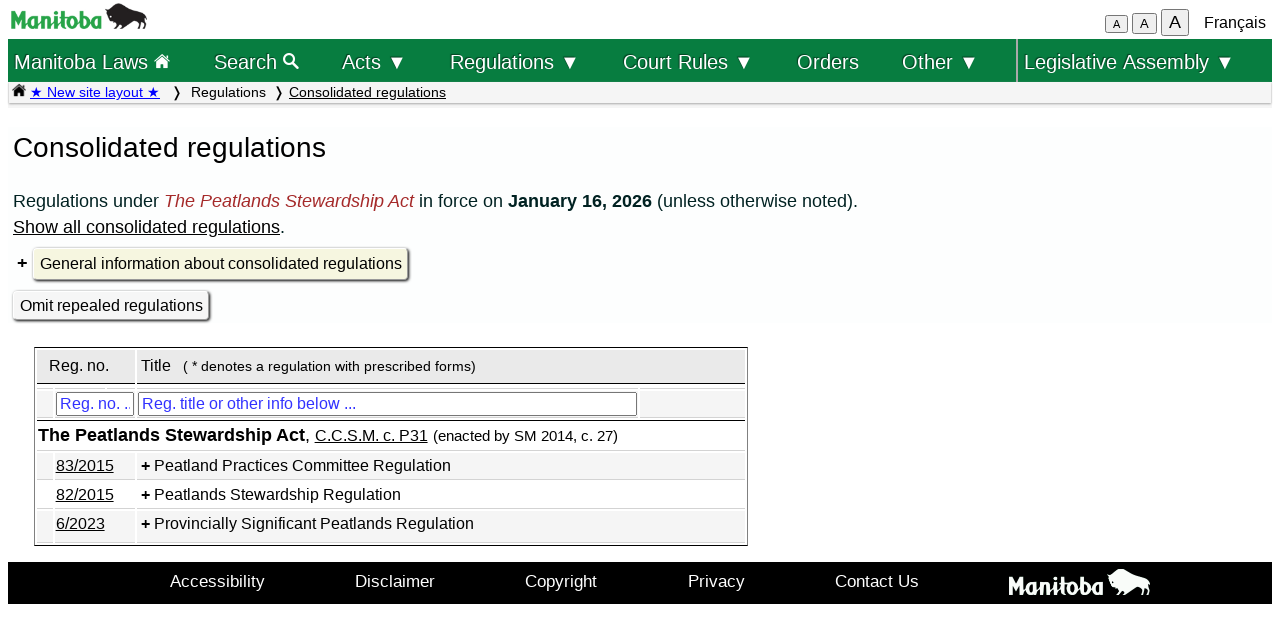

--- FILE ---
content_type: text/html; charset=UTF-8
request_url: https://web2.gov.mb.ca/laws/regs/index.php?act=P31
body_size: 24835
content:
<!DOCTYPE html>
<html lang="en">
<head>
	<meta charset="UTF-8">
	<link rel="shortcut icon" type="image/x-icon" href="../common/images/manitoba.ico">
	<meta name="viewport" content="width=device-width, initial-scale=1">
	<meta name="google" content="notranslate">
	<meta name="description" content="">
	<meta name="keywords" content="">
	<meta name="dcterms.title" content="Consolidated Regulations"> 
	<meta name="dcterms.publisher" content="King's Printer of Manitoba">
	<meta name="dcterms.creator" content="Manitoba Justice">
	<meta name="dcterms.language" title="ISO639-1" content="en">
		<link rel="stylesheet" type="text/css" href="../common/css/content2.css?v=3">	
	<link rel="stylesheet" type="text/css" href="../common/css/laws4.css?v=3">
		<title>Consolidated Regulations</title>
	<script src="../common/js/common.js?v=3"></script>
	<script src="../common/js/w3.js"></script>
	<style>
		a{color:black;}
	</style>
	<style media="print" id="print-size"></style>
<!-- end of header.all -->
</head>
<body onload="show_map_link();">
<!-- robots content="noindex, nofollow" -->
<div class="access-links sr-only">
	<a title="top" rel="header navigation" accesskey="0" href="#topmenu"></a>
	<a title="main menu" rel="header navigation" accesskey="1" href="#topmenu">Top menu</a>
		<a rel="list of regulations" accesskey="2" href="#myList">List of regulations</a>		<a rel="main body navigation" accesskey="3" href="#content">Main content</a>
		<a rel="footer navigation" accesskey="4" href="#footer">Footer</a>
		<a accesskey="6"  onclick="vPos('index.fr.php?act=P31')"> </a>
		<a href="index.fr.php?act=P31" rel="switch language" accesskey="5">French</a>
		<a rel="filter by chapter no" accesskey="t" href="#" onclick="indexFocus('myTitle')">Title filter</a>
		<a rel="filter by reg no" accesskey="n" href="#" onclick="indexFocus('myReg')">Reg filter</a>
	</div>
<!-- start of header -->
<div class="hdr" id="topmenu">
  <div class="hdr-left">
	<a href="https://www.manitoba.ca/index.html" title="Manitoba government home page"><img class="bp-logo" src="../common/images/mb-logo.png" alt="Manitoba Government home page"></a>
  </div>
	<div class="hdr-center">
	<span class="s1_2em"></span>
	</div>
  <div class="hdr-right">
	<span id="resizeBttns">
		<button type="button" id="fontdown" title="decrease font size" onclick="fontdown()">A</button> 
		<button type="button" id="fontreg" title="normal font size" onclick="fontreg()">A</button> 
		<button type="button" id="fontup" title="increase font size" onclick="fontup()">A</button>
	&nbsp;</span>
	<a id="lang" href="index.fr.php?act=P31">Français</a>
  </div>
</div>
<!-- </header> -->
<header class="sticky-hdr">
	<nav class="top-nav">
		<!-- collapsed menu button for small viewport -->
		<ul class="nav-right">
			<li>
				<a title="Manitoba government home page" class="topnav-toplink" href="../index.php">Manitoba Laws <img alt="home page icon" src="../common/images/home(wh).png" height="16"></a>
			</li>
			<li class="menubar">
				<a href="javascript:void(0);" class="menu-icon" onclick="toggleOn()" style="padding-top: 6px"><span style="color:white; font-size: 2rem;">&equiv;</span></a> 
				<a href="javascript:void(0);" class="menu-close-icon" onclick="toggleOff()" style="padding-top: 5px"><span style="color:white; font-size: 1.6rem;">X</span></a> 
			</li>
			<li class="fullmenu">
				<a class="topnav-toplink" title = "Search Manitoba Laws" href="../search3.php">Search <img alt="magnifying glass icon" src="../common/images/search(wh).png" height="16"></a>
			</li>
			<li class="dropdown fullmenu">
				<button type="button" class="dropdown__title" aria-expanded="false" aria-controls="acts_menu" onclick="submenu('acts_menu')">
				  Acts &#9660;
				</button>
				<ul class="dropdown__menu" id="acts_menu">
					<li><p class="menu_title">Consolidated Acts</p>
						<a href="../statutes/index_ccsm.php" title="Continuing Consolidation of the Statutes of Manitoba">C.C.S.M. Acts</a>
						<a href="../statutes/index_muni.php">Municipal Acts</a>
						<a href="../statutes/index_priv.php">Private Acts</a>
					</li>
					<li class="divider"></li>
					<li><p class="menu_title">Original Acts:</p>
						<a href="../statutes/index_chap.php">Annual chapters</a>
						<a href="../statutes/index_public.php">Public (non-CCSM) Acts</a></li>
					<li class="divider"></li>
					<li><p class="menu_title">Re-enacted Statutes:</p>
						<a href="../statutes/index_reccsm.php">R.S.M. 1987 and 1988 (CCSM Acts)</a>
						<a href="../statutes/index_re1987s.php">R.S.M. 1987 (Supplement)</a>
						<a href="../statutes/index_repriv.php">R.S.M. 1990 (Private Acts)</a></li>
					<li class="divider"></li>
					<li><a href="../statutes/index_procs.php">Proclamations</a></li>
					<li class="divider"></li>
<!--					<li><a href="../statutes/index_patent.php">Letters Patent</a></li>
					<li class="divider"></li> -->
					<li><a href="../whats_new.php">What's new (site&nbsp;improvements)</a></li>
					<li class="divider2"></li>
				</ul>
			</li>
			<li class="dropdown fullmenu">
				<button type="button" class="dropdown__title" aria-expanded="false" aria-controls="regs_menu" onclick="submenu('regs_menu')">
				  Regulations &#9660;
				</button>
				<ul class="dropdown__menu" id="regs_menu">
					<li>
						<p class="menu_title">Consolidated regulations:</p>
						<a title="current consolidated regulations under C.C.S.M. Acts" href="../regs/index.php">under all Acts</a>
						<a title="current regulations under non-CCSM Acts" href="../regs/index_nonccsm.php">under non-CCSM Acts</a> 
					</li>
					<li class="divider"></li>
					<li>
						<p class="menu_title">Original regulations:</p>
						<a title="new and amending regulations (unconsolidated)" href="../regs/index_annual.php">from 2000 to 2026</a>
					</li>
					<li class="divider"></li>
					<li>
						<p class="menu_title">Prescribed Forms</p>
						<a title="court forms" href="../rules/forms_e.php">Court forms</a>
						<a title="other prescribed forms" href="../regs/index_forms.php">Other prescribed forms</a>
					</li>
					<li class="divider"></li>
					<li><a href="../whats_new.php">What's new (site&nbsp;improvements)</a></li>
				</ul>
			</li>
			<li class="dropdown fullmenu">
				<button type="button" class="dropdown__title" aria-expanded="false" aria-controls="rules_menu" onclick="submenu('rules_menu')">
				  Court Rules &#9660;
				</button>
				<ul class="dropdown__menu" id="rules_menu">
					<li class="divider"></li>
					<li><p class="menu_title">Court of Appeal:</p>
						<a title="civil court of appeal rules" href="../regs/current/555-88r.php?lang=en">civil rules</a>
<!--						<a title="criminal court of appeal rules" href="https://laws-lois.justice.gc.ca/eng/regulations/SI-92-106/page-1.html">criminal rules (SI-92-106)</a> -->
						<a title="criminal court of appeal rules" href="https://www.manitobacourts.mb.ca/site/assets/files/1137/mbca_criminal_appeal_rules.pdf">criminal rules (SI-92-106)</a>
					</li>
					<li class="divider"></li>
					<li><p class="menu_title">Court of King's Bench:</p>
						<a title="civil court rules" href="../regs/current/553-88.php?lang=en">civil rules</a>
						<a title="criminal court rules" href="https://laws.justice.gc.ca/eng/regulations/SI-2016-34/page-1.html">criminal rules (SI-2016-34)</a>
					</li>
					<li class="divider"></li>
					<li><p class="menu_title">Provincial Court:</p>
						<a title="Provincial Court Family Rules" href="../regs/current/087-88r.php?lang=en">family rules</a>
					</li>
					<li class="divider"></li>
					<li>
						<p class="menu_title">Related links:</p>
						<a href="../rules/forms_e.php">Court forms</a>
					</li>
					<li>
						<a href="https://www.manitobacourts.mb.ca">Manitoba Courts website</a>
					</li>
				</ul>
			<li class="fullmenu">
				<a class="top-menu-link" href="../statutes/index_orders.php">Orders</a>
			</li>
			<li class="dropdown fullmenu">
				<button type="button" class="dropdown__title" aria-expanded="false" aria-controls="others_menu" onclick="submenu('others_menu')">
				  Other &#9660;
				</button>
				<ul class="dropdown__menu" id="others_menu">			
					<li><p class="menu_title">Proclamations:</p>
						<a href="../statutes/index_procs.php">Acts</a>
						<a href="../statutes/index_crown.php">Crown</a>
					</li>
					<li class="divider"></li>
<!--					<li><a href="../statutes/index_patent.php">Letters patent</a></li> -->
					<li class="patent">
						<p class="menu_title"><a href="../statutes/index_patent.php">Letters patent</a></p>
					</li>
				</ul>
			</li>
			<li class="dropdown fullmenu last-item">
				<button type="button" class="dropdown__title" aria-expanded="false" aria-controls="bills_menu" onclick="submenu('bills_menu')">
				 Legislative Assembly &#9660;
				</button>
				<ul class="dropdown__menu" id="bills_menu">
					<li><p class="menu_title">Current session:</p>
						<a title="current session bills" href="/bills/sess/index.php">Bills</a>
						<a title="current session bill status" href="https://www.gov.mb.ca/legislature/business/billstatus.pdf">Bill status</a>
					</li>
					<li class="divider"></li>
					<li>
						<a class="magnify" href="/bills/search/search.php">Search in bills</a>
					</li>
					<li class="divider"></li>
					<li>
						<a href="https://www.gov.mb.ca/legislature/index.html">Legislative Assembly website</a>
					</li>
				</ul>
			</li>
		</ul>
<!--	</div> -->
	</nav>
	<div class="breadcrumb-container sticky-crumbs">
		<ol class="left breadcrumb">
<!--		<li><a title="Manitoba government home page" href="https://www.manitoba.ca"><img src="../common/images/home(bk).png" width="14" height="14"></a></li>
		<li><a title="Manitoba government home page" href="https://www.manitoba.ca"><img src="../common/images/manitoba.ico" height="14"></a></li>  -->
		<li><a title="Manitoba Laws home page" href="../index.php"><img alt="home page icon" src="../common/images/home(bk).png" height="14"></a> 
		<a style="color:blue" title="what's new" href="../whats_new.php">&#9733; New site layout &#9733;</a> </li>
			<li> Regulations<li><a href="../regs/index.php">Consolidated regulations</a></li>
        </ol>
	</div>
</header>
<main id="main">


<!-- /robots -->
<div class="content" id="content">

<!-- <style onload="sessionFont()"> </style> -->

<!-- CONTENT -->
<!-- robots content="index, nofollow" -->

<h1 class="left">Consolidated regulations</h1>
<p class="notice left">Regulations under <i>The Peatlands Stewardship Act</i> in force on&nbsp;<b>January 16, 2026</b> (unless otherwise noted).<br><a href="index.php">Show all consolidated regulations</a>.</p>
<div style="float:none; clear:both">
<details>
	<summary><a class="light3">General information about consolidated regulations</a></summary>
	<div>
		<p class="singlebttm"><b>Consolidation status:</b> A consolidated regulation is usually current to within 90 days or less. Amendments are consolidated as time and resources permit. </p>
		<ul class="ind1 full" style="padding-right:2em;">
			<li>A note on the first page of the consolidated regulation indicates any amendments that are not yet included, either because they are not yet in force or because the consolidation is still in progress.</li>
			<li> A retroactive amendment is consolidated as of the day it is registered, not as of the day it is deemed to have come into force.</li>
			<li>To show the legislative history, click on the title of the regulation. If it has been amended, click on <span class="light2">Amendments</span> for a list of the amendments, which includes links to any amending regulations made after 1999.</li>
			<li>If a regulation includes an amendment that was consolidated on or after May 1, 2014, the previous version will continue to be available online.  To access a previous version, click the title of the regulation and then on the <span class="light2">Previous versions</span> link.</li>
			<li>You can also check the <a href="../corrections/index.php">table of corrections and minor amendments</a> for notice of changes made to a regulation pursuant to <a href="../statutes/ccsm/s207.php?lang=en"><i>The Statutes and Regulations Act</i></a>.</li>
		</ul>
		<p class="notice"><b>Court of King's Bench references:</b> References in these regulations to the Court of Queen’s Bench have been updated to reflect the change to the Court of King’s Bench. See <i>The Court of King’s Bench Act</i>, <a href="../statutes/ccsm/c280.php?lang=en#3">C.C.S.M. c. C280, s. 3.</a></p>
		<p class="notice"><b>Revisions related to the demise of the Crown:</b> Under section 25.1 of <i>The Statutes and Regulations Act</i>, the chief legislative counsel may revise language and punctuation in legislation to deal with the demise of the Crown.</p>
		<div class="ind2"><details>
			<summary><a class="light3">List of revised regulations</a></summary>
			
<div class="acttable">
<table>

	<tr>
		<td class="center b" colspan="3">Regulation revisions related to the demise of the Crown (revisions to
references to reflect "His Majesty")</td>
	</tr>

	<tr>
		<td class="center b" style="width:12%">C.C.S.M.</td>
		<td class="center b" style="width:56%">Regulation</td>
		<td class="center b" style="width:31%">Provision</td>
	</tr>
<tr>
		<td class="left">C80</td>
		<td class="left">Child and Family Services Regulation, M.R. 16/99 (English version)</td>
		<td class="left">Form CFS-24 of Schedule A, in the third paragraph<br> Form CFS-26 of Schedule A, in the third paragraph</td>
	</tr>
	<tr>
		<td class="left">C200</td>
		<td class="left">Consumer Protection Regulation, M.R. 227/2006</td>
		<td class="left">item 1 of Form 6 of Schedule A<br>item 1 of Form 7 of Schedule A<br>item 1 of<b> </b>Form 8 of Schedule A<br>item 1 of Form 9 of Schedule&nbsp;A</td>
	</tr>
	<tr>
		<td class="left">C230</td>
		<td class="left">Correctional Services Regulation, M.R. 128/99 (English version)</td>
		<td class="left">s. 40(2)</td>
	</tr>

	<tr>
		<td class="left">E10</td>
		<td class="left">Schools Patriotic Observances Regulation, M.R.&nbsp;472/88&nbsp;R</td>
		<td class="left">s. 2(2)</td>
	</tr>

	<tr>
		<td class="left">F80</td>
		<td class="left">Fire Safety Inspections (2014) Regulation, M.R.&nbsp;208/2014 (English version)</td>
		<td class="left">s. 4</td>
	</tr>

	<tr>
		<td class="left">H60</td>
		<td class="left">Bills of Lading and Uniform Conditions of Carriage Regulation, M.R.&nbsp;16/2019 (English version)</td>
		<td class="left">s. 4 of Schedule A<br>s. 4 of Schedule B<br>s. 4(1)(a) of Schedule C</td>
	</tr>

	<tr>
		<td class="left">H60</td>
		<td class="left">Impoundment of Vehicles Fees Regulation, M.R.&nbsp;243/89</td>
		<td class="left">s. 2(1)(b)(i)</td>
	</tr>

	<tr>
		<td class="left">K15</td>
		<td class="left">Manitoba Gazette Regulation, M.R.&nbsp;129/2014</td>
		<td class="left">s. 1(2)</td>
	</tr>

	<tr>
		<td class="left">L75</td>
		<td class="left">Designation of Law Enforcement Bodies Regulation, M.R.&nbsp;112/99 (English version)</td>
		<td class="left">s. 1(1)(a) and (b)</td>
	</tr>

	<tr>
		<td class="left">L107</td>
		<td class="left">Agents Bonding and Insurance Regulation, M.R.&nbsp;105/90</td>
		<td class="left">item 1 of the Schedule</td>
	</tr>

	<tr>
		<td class="left">M162</td>
		<td class="left">Mine Closure Regulation, M.R.&nbsp;67/99 (English version)</td>
		<td class="left">s. 21</td>
	</tr>

	<tr>
		<td class="left">M162</td>
		<td class="left">Quarry Minerals Regulation, 1992, M.R.&nbsp;65/92</td>
		<td class="left">Schedule D, wherever it occurs</td>
	</tr>

	<tr>
		<td class="left">O34</td>
		<td class="left">Crown Disposition Regulation, M.R.&nbsp;108/94</td>
		<td class="left">Schedule B, wherever it occurs<br>Schedule C, wherever it occurs</td>
	</tr>

	<tr>
		<td class="left">P141</td>
		<td class="left">Profits of Criminal Notoriety Regulation, M.R.&nbsp;56/2005 (English version)</td>
		<td class="left">Schedule</td>
	</tr>

	<tr>
		<td class="left">W60</td>
		<td class="left">Water Power Regulation, M.R.&nbsp;25/88&nbsp;R (English version)</td>
		<td class="left">s. 6(1)<br>s. 24(5)<br>s. 33(2), wherever it occurs<br>s. 41(5)(c)<br>s. 41(7)<br>s. 45(2)<br>s. 47(6)<br>s. 48(6)(a)<br>s. 51(3)<br>s. 52(2), in the part before clause (a)<br>s. 53(a)<br>s. 67(6)<br>s. 81(7), wherever it occurs<br>s. 82<br>s. 86, in the part after clause (b)</td>
	</tr>

	<tr>
		<td class="left">W140</td>
		<td class="left">Wild Rice Regulation, M.R.&nbsp;38/88&nbsp;R</td>
		<td class="left">Schedule K, wherever it occurs Schedule L, wherever it occurs<br>Schedule M, wherever it occurs</td>
	</tr>
</table>
</div>
		</details>
		</div>

		<p class="notice"><b>Versions and Official Status:</b> As of May 1, 2023, each current consolidation of a regulation is  available in two versions:</p>
		<ul class="ind2 single">
			<li>the official bilingual version in PDF format (the link to which is provided at the top of the HTML version)</li>
			<li>an unofficial HTML version* (click the title for this version), which may be viewed 
			<ul>
				<li> as an English-only version</li>
				<li> as a bilingual version, or</li>
				<li> as a French-only version</li>
			</ul>
			<span class="end_note">* If a previous version of an regulation was not in effect after May 1, 2023, it is available only in the PDF format in which it was published.</span>
			</li>
		</ul>
		<p class="notice">A consolidated regulation published in the PDF format on this website is an official copy unless otherwise indicated. It is presumed to be an accurate statement of the regulation for the period shown in the footer. For more information about official copies of Acts and regulations, see <a href="../statutes/ccsm/s207.php?lang=en#P5">Part 5 (Proof of Legislation) of <i>The Statutes and Regulations Act</i></a>. </p>
		<p class="notice"><b>Publication date:</b> The publication date shown for a regulation published before May 1, 2014 is the date of publication in the Manitoba Gazette.  For a regulation published after that day, it is the date the regulation was first published on the Manitoba Laws website.
		<p class="notice"><b>Maps and other images:</b> If a regulation has a map or other image, it is usually embedded in both the PDF and HTML versions of the regulation. However, at least one regulation has several large maps published as separate PDF files. Links to those maps are provided in the HTML version of the regulation.</p>
		<p class="notice"><b>Prescribed forms:</b> Numerous regulations include prescribed forms.  These are now published as individual files (one for each form) in PDF format* instead of being included in the PDF version of the regulation.  Links to these forms are provided</p>
		<ul class="ind2 single">
			<li>in the list of prescribed forms that may be accessed from the main menu (under the Regulations drop-down menu)</li>
			<li>within the HTML version of each regulation that has prescribed forms</li>
			<li>within the list of regulations, when you click the title of the regulation to show information about that regulation</li>
		</ul>				
		<p class="end_note">*NOTE:&nbsp; Any prescribed form can be made available in an alternate format on request.<br>
		Please contact Manitoba Government Inquiry at <a href="mailto:mgi@gov.mb.ca">mgi@gov.mb.ca</a> for more information.</p>
		<p class="notice"><b>Repealed regulations:</b> Regulations repealed after 2003 are listed when you <a href="?rep=1&act=P31">show repealed regulations</a>. Regulations repealed earlier are not available online.
	</div>
</details>
</div>
<div style="float:none; clear: both">
</div><a class="light2" href="?act=P31&rep=0">Omit repealed regulations</a></div>

<!-- search results table -->
<div class="acttable" style="clear:both">
	<table id="myResultsTable" style="display: none">
		<tr>
			<td class="left" colspan="3">&nbsp; <label for="myReg">Reg. no.</label></td>
			<td class="left" colspan="2"><label for="myTitle">Title</label></td>
		</tr>
		<tr>
			<td style="width:1em" ></td>	<!-- ccsm  2cols -->
			<td style="width:1em"></td>				<!-- reg no 2cols -->
			<td style="width:4%" ></td>	<!-- title of Act  with colspan of 2 -->			<!-- title of reg  -->
			<td></td>	<!-- cons. reg title  -->
			<td style="width:15%"></td>
		</tr>
	</table>
<table id="myTable">
	 <tr>
		<td class="left" colspan="3">&nbsp; <label for="myReg">Reg. no.</label></td>
		<td class="left" colspan="2"><label for="myTitle">Title</label> <span class="s_85em">&nbsp; ( * denotes a regulation with prescribed forms)</span></td>
	 </tr>
	<tr>
		<td style="width:1em" ></td>	<!-- ccsm  2cols -->
		<td style="width:1em"></td>				<!-- reg no 2cols -->
		<td style="width:4%" ></td>	<!-- title of Act  with colspan of 2 -->			<!-- title of reg  -->
		<td></td>	<!-- cons. reg title  -->
		<td style="width:15%"></td>
	</tr>
	<tr>
		<td></td>
		<td colspan="2"><input  class="filter" title="enter text to filter by reg no." type="text" placeholder="Reg. no. ..." id="myReg" onkeyup="myConsRegFilter()"></td>
		<td><input class="filter" title="enter text to filter by title or other info below" type="text" placeholder="Reg. title or other info below ..." id="myTitle" onkeyup="myConsRegFilter()"></td> 
		<td><span class="s_9em" style="color:darkgreen;" id="hits"></span></td>
	</tr>


	<tr id="P31" class="tline trAct">
		<td class="tline s1_1em" colspan="5"><b>The Peatlands Stewardship Act</b>, <span class="s_9em"><a title="The Peatlands Stewardship Act" href="../statutes/ccsm/p031.php?lang=en">C.C.S.M. c. P31</a></span> <span class="s_85em nowrap">(enacted by SM 2014, c. 27)</span></td>
	</tr>
	<tr class="P31">
		<td></td>
		<td colspan="2"><a title = "Peatland Practices Committee Regulation" href="current/083-2015.php?lang=en">83/2015</a></td>
		<td colspan="2"><details><summary>Peatland Practices Committee Regulation</summary><span class="s_85em ind1">Registered: June 11, 2015</span><br><span class="s_85em ind1">Published: June 11, 2015</span><br><span class="s_85em ind1">NOTE: This is the first version. It has not been amended.</span> 
		</details></td>
	</tr>
	<tr class="P31">
		<td></td>
		<td colspan="2"><a title = "Peatlands Stewardship Regulation" href="current/082-2015.php?lang=en">82/2015</a></td>
		<td colspan="2"><details><summary>Peatlands Stewardship Regulation</summary><span class="s_85em ind1">Registered: June 11, 2015</span><br><span class="s_85em ind1">Published: June 12, 2015</span><br><span class="s_85em ind1">NOTE: This is the first version. It has not been amended.</span> 
		</details></td>
	</tr>
	<tr class="P31">
		<td></td>
		<td colspan="2"><a title = "Provincially Significant Peatlands Regulation" href="current/006-2023.php?lang=en">6/2023</a></td>
		<td colspan="2"><details><summary>Provincially Significant Peatlands Regulation</summary><span class="s_85em ind1">Registered: January 20, 2023</span><br><span class="s_85em ind1">Published: January 20, 2023</span><br><span class="s_85em ind1">NOTE: This is the first version. It has not been amended.</span> 
		</details></td>
	</tr>
</table>
<!-- /robots -->
<!-- END OF CONTENT -->
<script>
function handle_am(e,reg){
	var key = e.keyCode || e.which;
	if(key == 13){
		regamendments(reg);
	}
}
function handle_corr(e,reg){
	var key = e.keyCode || e.which;
	if(key == 13){
		regcorrections(reg);
	}
}
function handle_pv(e,reg){
	var key = e.keyCode || e.which;
	if(key == 13){
		regversions(reg);
	}
}
function handle_frm(e,reg){
	var key = e.keyCode || e.which;
	if(key == 13){
		regforms(reg);
	}
}

function handleFilter(e){
	var key = e.keyCode || e.which;
	if(key == 13){
		regFilterByAct();
	}
}

</script>
	</div><!-- END OF CONTENT -->
<!--   </div> end of flex-container -->
</main>
<footer id="footer"> 
    <ul class="s_9em" >
		<li><a href="https://manitoba.ca/accessibility/index.html">Accessibility</a></li>
		<li><a href="https://manitoba.ca/legal/disclaimer.html">Disclaimer</a></li>
		<li><a href="https://manitoba.ca/legal/copyright.html">Copyright</a></li>
		<li><a href="https://manitoba.ca/legal/privacy.html">Privacy</a></li>
		<li><a href="https://manitoba.ca/contact/">Contact Us</a></li>
		<li><a href="https://manitoba.ca/index.html" title="Manitoba Government home page"><img class="bp-logo" src="../common/images/mb-bison-white.png" alt="Manitoba Government home page"></a>
	</ul>
</footer>&nbsp;

<!--  onKeyPress="handleBttn(event)" -->
<script>
function handleBttnEn(e){
	var key = e.keyCode || e.which;
	if(key == 13){
		showFr();
	}
}

function handleBttnFr(e){
	var key = e.keyCode || e.which;
	if(key == 13){
		showEn();
	}
}
</script>
  </body>
</html>



--- FILE ---
content_type: application/javascript
request_url: https://web2.gov.mb.ca/laws/common/js/w3.js
body_size: 12374
content:
/* W3.JS 1.04 April 2019 by w3schools.com */
"use strict";
var w3 = {};
w3.hide = function (sel) {
  w3.hideElements(w3.getElements(sel));
};
w3.hideElements = function (elements) {
  var i, l = elements.length;
  for (i = 0; i < l; i++) {
    w3.hideElement(elements[i]);
  }
};
w3.hideElement = function (element) {
  w3.styleElement(element, "display", "none");
};
w3.show = function (sel, a) {
  var elements = w3.getElements(sel);
  if (a) {w3.hideElements(elements);}
  w3.showElements(elements);
};
w3.showElements = function (elements) {
  var i, l = elements.length;
  for (i = 0; i < l; i++) {
    w3.showElement(elements[i]);
  }
};
w3.showElement = function (element) {
  w3.styleElement(element, "display", "block");
};
w3.addStyle = function (sel, prop, val) {
  w3.styleElements(w3.getElements(sel), prop, val);
};
w3.styleElements = function (elements, prop, val) {
  var i, l = elements.length;
  for (i = 0; i < l; i++) {    
    w3.styleElement(elements[i], prop, val);
  }
};
w3.styleElement = function (element, prop, val) {
  element.style.setProperty(prop, val);
};
w3.toggleShow = function (sel) {
  var i, x = w3.getElements(sel), l = x.length;
  for (i = 0; i < l; i++) {    
    if (x[i].style.display == "none") {
      w3.styleElement(x[i], "display", "block");
    } else {
      w3.styleElement(x[i], "display", "none");
    }
  }
};
w3.addClass = function (sel, name) {
  w3.addClassElements(w3.getElements(sel), name);
};
w3.addClassElements = function (elements, name) {
  var i, l = elements.length;
  for (i = 0; i < l; i++) {
    w3.addClassElement(elements[i], name);
  }
};
w3.addClassElement = function (element, name) {
  var i, arr1, arr2;
  arr1 = element.className.split(" ");
  arr2 = name.split(" ");
  for (i = 0; i < arr2.length; i++) {
    if (arr1.indexOf(arr2[i]) == -1) {element.className += " " + arr2[i];}
  }
};
w3.removeClass = function (sel, name) {
  w3.removeClassElements(w3.getElements(sel), name);
};
w3.removeClassElements = function (elements, name) {
  var i, l = elements.length, arr1, arr2, j;
  for (i = 0; i < l; i++) {
    w3.removeClassElement(elements[i], name);
  }
};
w3.removeClassElement = function (element, name) {
  var i, arr1, arr2;
  arr1 = element.className.split(" ");
  arr2 = name.split(" ");
  for (i = 0; i < arr2.length; i++) {
    while (arr1.indexOf(arr2[i]) > -1) {
      arr1.splice(arr1.indexOf(arr2[i]), 1);     
    }
  }
  element.className = arr1.join(" ");
};
w3.toggleClass = function (sel, c1, c2) {
  w3.toggleClassElements(w3.getElements(sel), c1, c2);
};
w3.toggleClassElements = function (elements, c1, c2) {
  var i, l = elements.length;
  for (i = 0; i < l; i++) {    
    w3.toggleClassElement(elements[i], c1, c2);
  }
};
w3.toggleClassElement = function (element, c1, c2) {
  var t1, t2, t1Arr, t2Arr, j, arr, allPresent;
  t1 = (c1 || "");
  t2 = (c2 || "");
  t1Arr = t1.split(" ");
  t2Arr = t2.split(" ");
  arr = element.className.split(" ");
  if (t2Arr.length == 0) {
    allPresent = true;
    for (j = 0; j < t1Arr.length; j++) {
      if (arr.indexOf(t1Arr[j]) == -1) {allPresent = false;}
    }
    if (allPresent) {
      w3.removeClassElement(element, t1);
    } else {
      w3.addClassElement(element, t1);
    }
  } else {
    allPresent = true;
    for (j = 0; j < t1Arr.length; j++) {
      if (arr.indexOf(t1Arr[j]) == -1) {allPresent = false;}
    }
    if (allPresent) {
      w3.removeClassElement(element, t1);
      w3.addClassElement(element, t2);          
    } else {
      w3.removeClassElement(element, t2);        
      w3.addClassElement(element, t1);
    }
  }
};
w3.getElements = function (id) {
  if (typeof id == "object") {
    return [id];
  } else {
    return document.querySelectorAll(id);
  }
};
w3.filterHTML = function(id, sel, filter) {
  var a, b, c, i, ii, iii, hit;
  a = w3.getElements(id);
  for (i = 0; i < a.length; i++) {
    b = a[i].querySelectorAll(sel);
    for (ii = 0; ii < b.length; ii++) {
      hit = 0;
      if (b[ii].innerText.toUpperCase().indexOf(filter.toUpperCase()) > -1) {
        hit = 1;
      }
      c = b[ii].getElementsByTagName("*");
      for (iii = 0; iii < c.length; iii++) {
        if (c[iii].innerText.toUpperCase().indexOf(filter.toUpperCase()) > -1) {
          hit = 1;
        }
      }
      if (hit == 1) {
        b[ii].style.display = "";
      } else {
        b[ii].style.display = "none";
      }
    }
  }
};
w3.sortHTML = function(id, sel, sortvalue) {
  var a, b, i, ii, y, bytt, v1, v2, cc, j;
  a = w3.getElements(id);
  for (i = 0; i < a.length; i++) {
    for (j = 0; j < 2; j++) {
      cc = 0;
      y = 1;
      while (y == 1) {
        y = 0;
        b = a[i].querySelectorAll(sel);
        for (ii = 0; ii < (b.length - 1); ii++) {
          bytt = 0;
          if (sortvalue) {
            v1 = b[ii].querySelector(sortvalue).innerText;
            v2 = b[ii + 1].querySelector(sortvalue).innerText;
          } else {
            v1 = b[ii].innerText;
            v2 = b[ii + 1].innerText;
          }
          v1 = v1.toLowerCase();
          v2 = v2.toLowerCase();
          if ((j == 0 && (v1 > v2)) || (j == 1 && (v1 < v2))) {
            bytt = 1;
            break;
          }
        }
        if (bytt == 1) {
          b[ii].parentNode.insertBefore(b[ii + 1], b[ii]);
          y = 1;
          cc++;
        }
      }
      if (cc > 0) {break;}
    }
  }
};
w3.slideshow = function (sel, ms, func) {
  var i, ss, x = w3.getElements(sel), l = x.length;
  ss = {};
  ss.current = 1;
  ss.x = x;
  ss.ondisplaychange = func;
  if (!isNaN(ms) || ms == 0) {
    ss.milliseconds = ms;
  } else {
    ss.milliseconds = 1000;
  }
  ss.start = function() {
    ss.display(ss.current)
    if (ss.ondisplaychange) {ss.ondisplaychange();}
    if (ss.milliseconds > 0) {
      window.clearTimeout(ss.timeout);
      ss.timeout = window.setTimeout(ss.next, ss.milliseconds);
    }
  };
  ss.next = function() {
    ss.current += 1;
    if (ss.current > ss.x.length) {ss.current = 1;}
    ss.start();
  };
  ss.previous = function() {
    ss.current -= 1;
    if (ss.current < 1) {ss.current = ss.x.length;}
    ss.start();
  };
  ss.display = function (n) {
    w3.styleElements(ss.x, "display", "none");
    w3.styleElement(ss.x[n - 1], "display", "block");
  }
  ss.start();
  return ss;
};
w3.includeHTML = function(cb) {
  var z, i, elmnt, file, xhttp;
  z = document.getElementsByTagName("*");
  for (i = 0; i < z.length; i++) {
    elmnt = z[i];
    file = elmnt.getAttribute("w3-include-html");
    if (file) {
      xhttp = new XMLHttpRequest();
      xhttp.onreadystatechange = function() {
        if (this.readyState == 4) {
          if (this.status == 200) {elmnt.innerHTML = this.responseText;}
          if (this.status == 404) {elmnt.innerHTML = "Page not found.";}
          elmnt.removeAttribute("w3-include-html");
          w3.includeHTML(cb);
        }
      }      
      xhttp.open("GET", file, true);
      xhttp.send();
      return;
    }
  }
  if (cb) cb();
};
w3.getHttpData = function (file, func) {
  w3.http(file, function () {
    if (this.readyState == 4 && this.status == 200) {
      func(this.responseText);
    }
  });
};
w3.getHttpObject = function (file, func) {
  w3.http(file, function () {
    if (this.readyState == 4 && this.status == 200) {
      func(JSON.parse(this.responseText));
    }
  });
};
w3.displayHttp = function (id, file) {
  w3.http(file, function () {
    if (this.readyState == 4 && this.status == 200) {
      w3.displayObject(id, JSON.parse(this.responseText));
    }
  });
};
w3.http = function (target, readyfunc, xml, method) {
  var httpObj;
  if (!method) {method = "GET"; }
  if (window.XMLHttpRequest) {
    httpObj = new XMLHttpRequest();
  } else if (window.ActiveXObject) {
    httpObj = new ActiveXObject("Microsoft.XMLHTTP");
  }
  if (httpObj) {
    if (readyfunc) {httpObj.onreadystatechange = readyfunc;}
    httpObj.open(method, target, true);
    httpObj.send(xml);
  }
};
w3.getElementsByAttribute = function (x, att) {
  var arr = [], arrCount = -1, i, l, y = x.getElementsByTagName("*"), z = att.toUpperCase();
  l = y.length;
  for (i = -1; i < l; i += 1) {
    if (i == -1) {y[i] = x;}
    if (y[i].getAttribute(z) !== null) {arrCount += 1; arr[arrCount] = y[i];}
  }
  return arr;
};  
w3.dataObject = {},
w3.displayObject = function (id, data) {
  var htmlObj, htmlTemplate, html, arr = [], a, l, rowClone, x, j, i, ii, cc, repeat, repeatObj, repeatX = "";
  htmlObj = document.getElementById(id);
  htmlTemplate = init_template(id, htmlObj);
  html = htmlTemplate.cloneNode(true);
  arr = w3.getElementsByAttribute(html, "w3-repeat");
  l = arr.length;
  for (j = (l - 1); j >= 0; j -= 1) {
    cc = arr[j].getAttribute("w3-repeat").split(" ");
    if (cc.length == 1) {
      repeat = cc[0];
    } else {
      repeatX = cc[0];
      repeat = cc[2];
    }
    arr[j].removeAttribute("w3-repeat");
    repeatObj = data[repeat];
    if (repeatObj && typeof repeatObj == "object" && repeatObj.length != "undefined") {
      i = 0;
      for (x in repeatObj) {
        i += 1;
        rowClone = arr[j];
        rowClone = w3_replace_curly(rowClone, "element", repeatX, repeatObj[x]);
        a = rowClone.attributes;
        for (ii = 0; ii < a.length; ii += 1) {
          a[ii].value = w3_replace_curly(a[ii], "attribute", repeatX, repeatObj[x]).value;
        }
        (i === repeatObj.length) ? arr[j].parentNode.replaceChild(rowClone, arr[j]) : arr[j].parentNode.insertBefore(rowClone, arr[j]);
      }
    } else {
      console.log("w3-repeat must be an array. " + repeat + " is not an array.");
      continue;
    }
  }
  html = w3_replace_curly(html, "element");
  htmlObj.parentNode.replaceChild(html, htmlObj);
  function init_template(id, obj) {
    var template;
    template = obj.cloneNode(true);
    if (w3.dataObject.hasOwnProperty(id)) {return w3.dataObject[id];}
    w3.dataObject[id] = template;
    return template;
  }
  function w3_replace_curly(elmnt, typ, repeatX, x) {
    var value, rowClone, pos1, pos2, originalHTML, lookFor, lookForARR = [], i, cc, r;
    rowClone = elmnt.cloneNode(true);
    pos1 = 0;
    while (pos1 > -1) {
      originalHTML = (typ == "attribute") ? rowClone.value : rowClone.innerHTML;
      pos1 = originalHTML.indexOf("{{", pos1);
      if (pos1 === -1) {break;}
      pos2 = originalHTML.indexOf("}}", pos1 + 1);
      lookFor = originalHTML.substring(pos1 + 2, pos2);
      lookForARR = lookFor.split("||");
      value = undefined;
      for (i = 0; i < lookForARR.length; i += 1) {
        lookForARR[i] = lookForARR[i].replace(/^\s+|\s+$/gm, ''); //trim
        if (x) {value = x[lookForARR[i]];}
        if (value == undefined && data) {value = data[lookForARR[i]];}
        if (value == undefined) {
          cc = lookForARR[i].split(".");
          if (cc[0] == repeatX) {value = x[cc[1]]; }
        }
        if (value == undefined) {
          if (lookForARR[i] == repeatX) {value = x;}
        }
        if (value == undefined) {
          if (lookForARR[i].substr(0, 1) == '"') {
            value = lookForARR[i].replace(/"/g, "");
          } else if (lookForARR[i].substr(0,1) == "'") {
            value = lookForARR[i].replace(/'/g, "");
          }
        }
        if (value != undefined) {break;}
      }
      if (value != undefined) {
        r = "{{" + lookFor + "}}";
        if (typ == "attribute") {
          rowClone.value = rowClone.value.replace(r, value);
        } else {
          w3_replace_html(rowClone, r, value);
        }
      }
      pos1 = pos1 + 1;
    }
    return rowClone;
  }
  function w3_replace_html(a, r, result) {
    var b, l, i, a, x, j;
    if (a.hasAttributes()) {
      b = a.attributes;
      l = b.length;
      for (i = 0; i < l; i += 1) {
        if (b[i].value.indexOf(r) > -1) {b[i].value = b[i].value.replace(r, result);}
      }
    }
    x = a.getElementsByTagName("*");
    l = x.length;
    a.innerHTML = a.innerHTML.replace(r, result);
  }
};